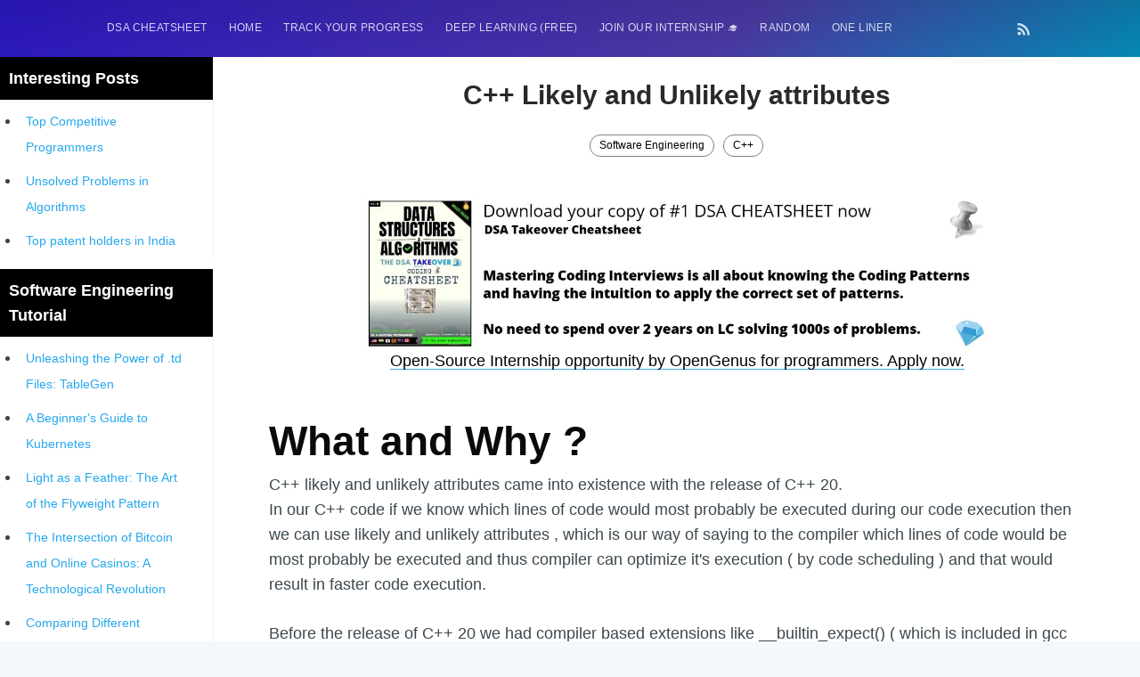

--- FILE ---
content_type: text/html; charset=utf-8
request_url: https://www.google.com/recaptcha/api2/aframe
body_size: 265
content:
<!DOCTYPE HTML><html><head><meta http-equiv="content-type" content="text/html; charset=UTF-8"></head><body><script nonce="maABs12wXj91b4mJNoAebg">/** Anti-fraud and anti-abuse applications only. See google.com/recaptcha */ try{var clients={'sodar':'https://pagead2.googlesyndication.com/pagead/sodar?'};window.addEventListener("message",function(a){try{if(a.source===window.parent){var b=JSON.parse(a.data);var c=clients[b['id']];if(c){var d=document.createElement('img');d.src=c+b['params']+'&rc='+(localStorage.getItem("rc::a")?sessionStorage.getItem("rc::b"):"");window.document.body.appendChild(d);sessionStorage.setItem("rc::e",parseInt(sessionStorage.getItem("rc::e")||0)+1);localStorage.setItem("rc::h",'1768814299478');}}}catch(b){}});window.parent.postMessage("_grecaptcha_ready", "*");}catch(b){}</script></body></html>

--- FILE ---
content_type: application/javascript; charset=UTF-8
request_url: https://iq.opengenus.org/assets/js/tab.js?v=f44dd4d6ed
body_size: 183
content:

       $(".tab_content").hide();
       $(".tab_container").each(function() {
         $( this ).children(".tab_content").first().show();
      });
      $(".tabs").each(function() {
        $( this ).children().first().addClass("active");
     });

     /* if in tab mode */
       $("ul.tabs li").click(function() {

         var activeTab = $(this).attr("rel");
          $("#"+activeTab).siblings('.tab_content').hide();
         $("#"+activeTab).slideDown(200);

         $(this).siblings().removeClass("active");
         $(this).addClass("active");


       });
     /* if in drawer mode */
     $(".tab_drawer_heading").click(function() {


         var d_activeTab = $(this).attr("rel");
         $("#"+d_activeTab).siblings('.tab_content').hide();
         $("#"+d_activeTab).slideDown(200);

         $(this).siblings(".tab_drawer_heading").removeClass("d_active");
         $(this).addClass("d_active");

       $("ul.tabs li").removeClass("active");
       $("ul.tabs li[rel^='"+d_activeTab+"']").addClass("active");
       });


--- FILE ---
content_type: application/javascript; charset=utf-8
request_url: https://fundingchoicesmessages.google.com/f/AGSKWxV2oekBcrB5O9FoA1-Q09nH31ivpO8x1bu1MI3ce9OXULFPBW3XkSXYc4zETKG2dN5WJcVyT0u8ZOiJzJQCI8DVSeHglgCepjeAmfRkIyKuk6o5JMBH9R3qXTCvgjmzy2Yq2UHEvsJaC5EkAX-dvY4WtkZawEuL8ejJC48qZlFQgVcOvx9Hyf78Iqqg/_/ad_status./mobilead_/files/ads-.com/js/ads//ad-verticalbar.
body_size: -1290
content:
window['28504651-53cf-4130-a0a7-3b9bffed5bc1'] = true;